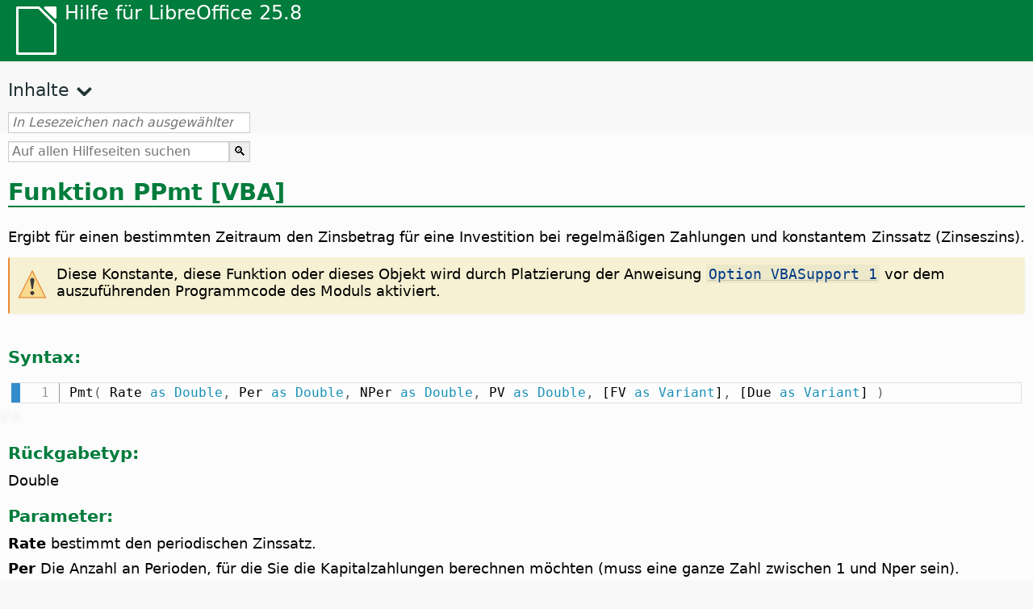

--- FILE ---
content_type: text/html
request_url: https://help.libreoffice.org/latest/de/text/sbasic/shared/03140008.html
body_size: 3600
content:
<!DOCTYPE html>
<html lang="de" dir="ltr">
<head>
<base href="../../../../">
<meta http-equiv="Content-Type" content="text/html; charset=utf-8">
<meta http-equiv="Content-Security-Policy" content="script-src 'self' 'unsafe-inline' 'unsafe-eval' piwik.documentfoundation.org">
<title>Funktion PPmt [VBA]</title>
<link rel="shortcut icon" href="media/navigation/favicon.ico">
<link type="text/css" href="normalize.css" rel="Stylesheet">
<link type="text/css" href="prism.css" rel="Stylesheet">
<link type="text/css" href="default.css" rel="Stylesheet">
<script type="text/javascript" src="polyfills.js"></script><script type="text/javascript" src="languages.js"></script><script type="text/javascript" src="de/langnames.js"></script><script type="text/javascript" src="flexsearch.debug.js"></script><script type="text/javascript" src="prism.js"></script><script type="text/javascript" src="help2.js" defer></script><script type="text/javascript" src="tdf_matomo.js" defer></script><script type="text/javascript" src="a11y-toggle.js" defer></script><script type="text/javascript" src="paginathing.js" defer></script><script type="text/javascript" src="de/bookmarks.js" defer></script><script type="text/javascript" src="de/contents.js" defer></script><script type="text/javascript" src="help.js" defer></script><meta name="viewport" content="width=device-width,initial-scale=1">
</head>
<body>
<header id="TopLeftHeader"><a class="symbol" href="de/text/shared/05/new_help.html"><div></div></a><a class="logo" href="de/text/shared/05/new_help.html"><p dir="auto">Hilfe für LibreOffice 25.8</p></a><div class="dropdowns">
<div class="modules">
<button type="button" data-a11y-toggle="modules-nav" id="modules" aria-haspopup="true" aria-expanded="false" aria-controls="modules-nav">Module</button><nav id="modules-nav" hidden=""></nav>
</div>
<div class="lang">
<button type="button" data-a11y-toggle="langs-nav" id="langs" aria-haspopup="true" aria-expanded="false" aria-controls="modules-nav">Sprache</button><nav id="langs-nav" hidden=""></nav>
</div>
</div></header><aside class="leftside"><input id="accordion-1" name="accordion-menu" type="checkbox"><label for="accordion-1" dir="auto">Inhalte</label><div id="Contents" class="contents-treeview"></div></aside><div id="SearchFrame"><div id="Bookmarks">
<input id="search-bar" type="search" class="search" placeholder="In Lesezeichen nach ausgewähltem Modul suchen" dir="auto"><div class="nav-container" tabindex="0"><nav class="index" dir="auto"></nav></div>
</div></div>
<div id="DisplayArea" itemprop="softwareHelp" itemscope="true" itemtype="http://schema.org/SoftwareApplication">
<noscript><div id="WarnJS"><h1 dir="auto">Aktivieren Sie zum Anzeigen der LibreOffice Hilfeseiten JavaScript in ihrem Browser.</h1></div></noscript>
<div class="xapian-omega-search"><form name="P" method="get" action="/25.8/de/search" target="_top">
<input id="omega-autofocus" type="search" name="P" placeholder="Auf allen Hilfeseiten suchen" dir="auto"><input type="submit" class="xapian-omega-search-button" value="🔍">
</form></div>
<meta itemprop="applicationCategory" content="BusinessApplication">
<meta itemprop="applicationSuite" content="LibreOffice">
<meta itemprop="name" content="LibreOffice">
<meta itemprop="operatingsystem" content="Windows, Linux, MacOS">
<meta itemprop="author.name" content="The LibreOffice Documentation Team">
<meta itemprop="publisher.name" content="The Document Foundation">
<meta itemprop="softwareVersion" content="25.8">
<meta itemprop="inLanguage" content="de">
<meta itemprop="datePublished" content="2020">
<meta itemprop="headline" content="Funktion PPmt [VBA]">
<meta itemprop="license" content="https://www.libreoffice.org/download/license/">
<meta itemprop="image" content="media/navigation/libo-symbol-white.svg">


<a id="ppmt"></a>
<a id="bm_id3150499"></a>  <meta itemprop="keywords" content="PPmt (Funktion)">


<h1 id="hd_id3150499" dir="auto">Funktion PPmt [VBA]</h1>
<p id="par_id3151384" class="paragraph" dir="auto">Ergibt für einen bestimmten Zeitraum den Zinsbetrag für eine Investition bei regelmäßigen Zahlungen und konstantem Zinssatz (Zinseszins).</p>

<div class="embedded">
<a id="vbasupport"></a>
    <div class="warning">
<div class="noteicon" dir="auto"><img src="media/icon-themes/res/helpimg/warning.svg" alt="warning" style="width:40px;height:40px;"></div>
<div class="notetext"><p id="par_id051920171018124524" dir="auto">Diese Konstante, diese Funktion oder dieses Objekt wird durch Platzierung der Anweisung <a target="_top" href="de/text/sbasic/shared/03103350.html"><span class="literal">Option VBASupport 1</span></a> vor dem auszuführenden Programmcode des Moduls aktiviert.</p></div>
</div>
<br>
</div>
<div class="embedded">
<a id="functsyntax"></a>
<h3 id="hd_id061420171139089682" dir="auto">Syntax:</h3>
</div>
<div class="bascode" itemscope="true" itemtype="http://schema.org/SoftwareSourceCode" itemprop="codeSampleType" content="snippet" data-tooltip="Klicken Sie auf Text, um ihn in die Zwischenablage zu kopieren"><pre dir="auto"><code class="language-visual-basic line-numbers">
Pmt( Rate as Double, Per as Double, NPer as Double, PV as Double, [FV as Variant], [Due as Variant] )
</code></pre></div>
<div class="embedded">
<a id="functvalue"></a>
<h3 id="hd_id061420171139087480" dir="auto">Rückgabetyp:</h3>
</div>
<p id="par_id3150669" class="paragraph" dir="auto">Double</p>
<div class="embedded">
<a id="functparameters"></a>
<h3 id="hd_id061420171139084157" dir="auto">Parameter:</h3>
</div>
<p id="par_id06142017042024114" class="paragraph" dir="auto"><span class="emph">Rate</span> bestimmt den periodischen Zinssatz.</p>
<p id="par_id230720172341443986" class="paragraph" dir="auto"><span class="emph">Per</span> Die Anzahl an Perioden, für die Sie die Kapitalzahlungen berechnen möchten (muss eine ganze Zahl zwischen 1 und Nper sein).</p>
<p id="par_id061420170420248911" class="paragraph" dir="auto"><span class="emph">NPer</span> ist die Gesamtzahl von Zeiträumen, in denen regelmäßige Zahlungen (Annuitäten) erfolgen.</p>
<p id="par_id061420170420246794" class="paragraph" dir="auto"><span class="emph">PV</span> ist der (gegenwärtige) Barwert einer Investition.</p>
<p id="par_id061620170603217534" class="paragraph" dir="auto"><span class="emph">FV</span> (optional) ist der zukünftige Wert eines Darlehens / einer Anlage.</p>
<p id="par_id061420170420241932" class="paragraph" dir="auto"><span class="emph">Due</span> (optional) definiert, ob die Zahlung am Anfang oder Ende eines Zeitraumes fällig ist.</p>
<p id="par_id0614201704292615" class="paragraph" dir="auto">0 – Die Zahlung ist am Ende des Zeitraumes fällig;</p>
<p id="par_id061420170429263061" class="paragraph" dir="auto">1 – Die Zahlung ist am Anfang des Zeitraumes fällig.</p>
<div class="embedded">
<a id="errorcode"></a>
<h3 id="hd_id3152869" dir="auto">Fehlercodes:</h3>
</div>
<div class="embedded"><p class="embedded" dir="auto">5 Ungültiger Prozeduraufruf</p></div>
<div class="embedded">
<a id="functexample"></a>
<h3 id="hd_id061420171139088233" dir="auto">Beispiel:</h3>
</div>
<div class="bascode" itemscope="true" itemtype="http://schema.org/SoftwareSourceCode" itemprop="codeSampleType" content="snippet" data-tooltip="Klicken Sie auf Text, um ihn in die Zwischenablage zu kopieren"><pre dir="auto"><code class="language-visual-basic line-numbers">
REM ***** BASIC *****
Option VBASupport 1
Sub ExamplePPmt
' Berechnet die Kapitalzahlungen der Monate 4 und 5 eines Darlehens, das vollständig zurückgezahlt wird.
' über 6 Jahre. Der Zinssatz beträgt 10 % pro Jahr und die Zahlungen sind am Ende des Monats fällig.
Dim ppMth4 As Double
Dim ppMth5 As Double
' Kapitalzahlung des 4. Monats:
ppMth4 = PPmt( 0.1/12, 4, 72, 100000 )
print ppMth4 ' ppMth4 ergibt -1044,94463903636.
' Kapitalzahlung des 5. Monats:
ppMth5 = PPmt( 0.1/12, 5, 72, 100000 )
print ppMth5 ' ppMth5 ergibt -1053,65251102833.
End Sub
</code></pre></div>

<a id="relatedtopics"></a><div class="relatedtopics">
<p class="related" itemprop="mentions" dir="auto"><a id="related"></a><span class="emph">Verwandte Themen</span></p>
<div class="relatedbody" itemprop="mentions">
<p id="par_id061420170153186192" class="paragraph" dir="auto"><a target="_top" href="de/text/scalc/01/04060119.html#bm_id3150026">Funktion KAPZ (PPMT) in CALC</a></p>
<div class="embedded"><p class="embedded" dir="auto"><a target="_top" href="de/text/sbasic/shared/special_vba_func.html#VBAFinancial">VBA – Finanzmathematische Funktionen</a></p></div>
</div>
</div>
</div>
<div id="DonationFrame"><div class="donation"><p dir="auto"><a href="https://www.libreoffice.org/donate/?pk_campaign=help" target="_blank">Bitte unterstützen Sie uns!</a></p></div></div>
<footer><h2 style="text-align: center;"><a href="https://books.libreoffice.org" target="_blank">LibreOffice-Bücher</a></h2>
<div class="noteicon" dir="auto" style="display:flex;justify-content:center;flex-wrap:wrap;row-gap:15px;">
<img src="media/navigation/libo-writer.svg" alt="Writer Icon" style="width:60px;height:60px;"><img src="media/navigation/libo-calc.svg" alt="Calc Icon" style="width:60px;height:60px;"><img src="media/navigation/libo-impress.svg" alt="Impress Icon" style="width:60px;height:60px;"><img src="media/navigation/libo-draw.svg" alt="Draw Icon" style="width:60px;height:60px;"><img src="media/navigation/libo-base.svg" alt="Base Icon" style="width:60px;height:60px;"><img src="media/navigation/libo-math.svg" alt="Math Icon" style="width:60px;height:60px;"><img src="media/navigation/libo-symbol-black.svg" alt="Getting Started Icon" style="width:60px;height:60px;">
</div>
<p itemscope="true" itemtype="http://schema.org/Organization" dir="auto"><meta itemprop="name" content="The Document Foundation"><meta itemprop="legalName" content="The Document Foundation"><meta itemprop="alternateName" content="TDF"><meta itemprop="publishingPrinciples" content="https://www.libreoffice.org/imprint"><a href="https://www.libreoffice.org/imprint" target="_blank">Impressum (Legal Info)</a> | <a href="https://www.libreoffice.org/privacy" target="_blank">Privacy Policy</a> | <a href="https://www.documentfoundation.org/statutes.pdf" target="_blank">Statutes (non-binding English translation)</a> - <a href="https://www.documentfoundation.org/satzung.pdf" target="_blank">Satzung (binding German version)</a> | Copyright information: Unless otherwise specified, all text and images on this website are licensed under the <a href="https://www.libreoffice.org/download/license/" target="_blank">Mozilla Public License v2.0</a>. “LibreOffice” and “The Document Foundation” are registered trademarks of their corresponding registered owners or are in actual use as trademarks in one or more countries. Their respective logos and icons are also subject to international copyright laws. Use thereof is explained in our <a href="https://wiki.documentfoundation.org/TradeMark_Policy" target="_blank">trademark policy</a>. LibreOffice was based on OpenOffice.org.</p>
<div id="DEBUG" class="debug">
<h3 class="bug">Help content debug info:</h3>
<p dir="auto">This page is: <a href="https://opengrok.libreoffice.org/xref/help/source/text/sbasic/shared/03140008.xhp" target="_blank">/text/sbasic/shared/03140008.xhp</a></p>
<p dir="auto">Title is: Funktion PPmt [VBA]</p>
<p id="bm_module" dir="auto"></p>
<p id="bm_system" dir="auto"></p>
<p id="bm_HID" dir="auto"></p>
</div></footer>
</body>
</html>
